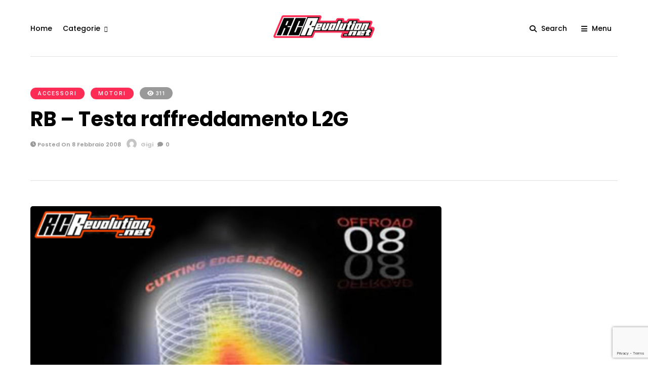

--- FILE ---
content_type: text/html; charset=utf-8
request_url: https://www.google.com/recaptcha/api2/anchor?ar=1&k=6LfiD4geAAAAADLu_5vy0Vr1C9ZXjRejhx1zlvqG&co=aHR0cHM6Ly93d3cucmNyZXZvbHV0aW9uLm5ldDo0NDM.&hl=en&v=PoyoqOPhxBO7pBk68S4YbpHZ&size=invisible&anchor-ms=20000&execute-ms=30000&cb=eunyh8xa3bqi
body_size: 48587
content:
<!DOCTYPE HTML><html dir="ltr" lang="en"><head><meta http-equiv="Content-Type" content="text/html; charset=UTF-8">
<meta http-equiv="X-UA-Compatible" content="IE=edge">
<title>reCAPTCHA</title>
<style type="text/css">
/* cyrillic-ext */
@font-face {
  font-family: 'Roboto';
  font-style: normal;
  font-weight: 400;
  font-stretch: 100%;
  src: url(//fonts.gstatic.com/s/roboto/v48/KFO7CnqEu92Fr1ME7kSn66aGLdTylUAMa3GUBHMdazTgWw.woff2) format('woff2');
  unicode-range: U+0460-052F, U+1C80-1C8A, U+20B4, U+2DE0-2DFF, U+A640-A69F, U+FE2E-FE2F;
}
/* cyrillic */
@font-face {
  font-family: 'Roboto';
  font-style: normal;
  font-weight: 400;
  font-stretch: 100%;
  src: url(//fonts.gstatic.com/s/roboto/v48/KFO7CnqEu92Fr1ME7kSn66aGLdTylUAMa3iUBHMdazTgWw.woff2) format('woff2');
  unicode-range: U+0301, U+0400-045F, U+0490-0491, U+04B0-04B1, U+2116;
}
/* greek-ext */
@font-face {
  font-family: 'Roboto';
  font-style: normal;
  font-weight: 400;
  font-stretch: 100%;
  src: url(//fonts.gstatic.com/s/roboto/v48/KFO7CnqEu92Fr1ME7kSn66aGLdTylUAMa3CUBHMdazTgWw.woff2) format('woff2');
  unicode-range: U+1F00-1FFF;
}
/* greek */
@font-face {
  font-family: 'Roboto';
  font-style: normal;
  font-weight: 400;
  font-stretch: 100%;
  src: url(//fonts.gstatic.com/s/roboto/v48/KFO7CnqEu92Fr1ME7kSn66aGLdTylUAMa3-UBHMdazTgWw.woff2) format('woff2');
  unicode-range: U+0370-0377, U+037A-037F, U+0384-038A, U+038C, U+038E-03A1, U+03A3-03FF;
}
/* math */
@font-face {
  font-family: 'Roboto';
  font-style: normal;
  font-weight: 400;
  font-stretch: 100%;
  src: url(//fonts.gstatic.com/s/roboto/v48/KFO7CnqEu92Fr1ME7kSn66aGLdTylUAMawCUBHMdazTgWw.woff2) format('woff2');
  unicode-range: U+0302-0303, U+0305, U+0307-0308, U+0310, U+0312, U+0315, U+031A, U+0326-0327, U+032C, U+032F-0330, U+0332-0333, U+0338, U+033A, U+0346, U+034D, U+0391-03A1, U+03A3-03A9, U+03B1-03C9, U+03D1, U+03D5-03D6, U+03F0-03F1, U+03F4-03F5, U+2016-2017, U+2034-2038, U+203C, U+2040, U+2043, U+2047, U+2050, U+2057, U+205F, U+2070-2071, U+2074-208E, U+2090-209C, U+20D0-20DC, U+20E1, U+20E5-20EF, U+2100-2112, U+2114-2115, U+2117-2121, U+2123-214F, U+2190, U+2192, U+2194-21AE, U+21B0-21E5, U+21F1-21F2, U+21F4-2211, U+2213-2214, U+2216-22FF, U+2308-230B, U+2310, U+2319, U+231C-2321, U+2336-237A, U+237C, U+2395, U+239B-23B7, U+23D0, U+23DC-23E1, U+2474-2475, U+25AF, U+25B3, U+25B7, U+25BD, U+25C1, U+25CA, U+25CC, U+25FB, U+266D-266F, U+27C0-27FF, U+2900-2AFF, U+2B0E-2B11, U+2B30-2B4C, U+2BFE, U+3030, U+FF5B, U+FF5D, U+1D400-1D7FF, U+1EE00-1EEFF;
}
/* symbols */
@font-face {
  font-family: 'Roboto';
  font-style: normal;
  font-weight: 400;
  font-stretch: 100%;
  src: url(//fonts.gstatic.com/s/roboto/v48/KFO7CnqEu92Fr1ME7kSn66aGLdTylUAMaxKUBHMdazTgWw.woff2) format('woff2');
  unicode-range: U+0001-000C, U+000E-001F, U+007F-009F, U+20DD-20E0, U+20E2-20E4, U+2150-218F, U+2190, U+2192, U+2194-2199, U+21AF, U+21E6-21F0, U+21F3, U+2218-2219, U+2299, U+22C4-22C6, U+2300-243F, U+2440-244A, U+2460-24FF, U+25A0-27BF, U+2800-28FF, U+2921-2922, U+2981, U+29BF, U+29EB, U+2B00-2BFF, U+4DC0-4DFF, U+FFF9-FFFB, U+10140-1018E, U+10190-1019C, U+101A0, U+101D0-101FD, U+102E0-102FB, U+10E60-10E7E, U+1D2C0-1D2D3, U+1D2E0-1D37F, U+1F000-1F0FF, U+1F100-1F1AD, U+1F1E6-1F1FF, U+1F30D-1F30F, U+1F315, U+1F31C, U+1F31E, U+1F320-1F32C, U+1F336, U+1F378, U+1F37D, U+1F382, U+1F393-1F39F, U+1F3A7-1F3A8, U+1F3AC-1F3AF, U+1F3C2, U+1F3C4-1F3C6, U+1F3CA-1F3CE, U+1F3D4-1F3E0, U+1F3ED, U+1F3F1-1F3F3, U+1F3F5-1F3F7, U+1F408, U+1F415, U+1F41F, U+1F426, U+1F43F, U+1F441-1F442, U+1F444, U+1F446-1F449, U+1F44C-1F44E, U+1F453, U+1F46A, U+1F47D, U+1F4A3, U+1F4B0, U+1F4B3, U+1F4B9, U+1F4BB, U+1F4BF, U+1F4C8-1F4CB, U+1F4D6, U+1F4DA, U+1F4DF, U+1F4E3-1F4E6, U+1F4EA-1F4ED, U+1F4F7, U+1F4F9-1F4FB, U+1F4FD-1F4FE, U+1F503, U+1F507-1F50B, U+1F50D, U+1F512-1F513, U+1F53E-1F54A, U+1F54F-1F5FA, U+1F610, U+1F650-1F67F, U+1F687, U+1F68D, U+1F691, U+1F694, U+1F698, U+1F6AD, U+1F6B2, U+1F6B9-1F6BA, U+1F6BC, U+1F6C6-1F6CF, U+1F6D3-1F6D7, U+1F6E0-1F6EA, U+1F6F0-1F6F3, U+1F6F7-1F6FC, U+1F700-1F7FF, U+1F800-1F80B, U+1F810-1F847, U+1F850-1F859, U+1F860-1F887, U+1F890-1F8AD, U+1F8B0-1F8BB, U+1F8C0-1F8C1, U+1F900-1F90B, U+1F93B, U+1F946, U+1F984, U+1F996, U+1F9E9, U+1FA00-1FA6F, U+1FA70-1FA7C, U+1FA80-1FA89, U+1FA8F-1FAC6, U+1FACE-1FADC, U+1FADF-1FAE9, U+1FAF0-1FAF8, U+1FB00-1FBFF;
}
/* vietnamese */
@font-face {
  font-family: 'Roboto';
  font-style: normal;
  font-weight: 400;
  font-stretch: 100%;
  src: url(//fonts.gstatic.com/s/roboto/v48/KFO7CnqEu92Fr1ME7kSn66aGLdTylUAMa3OUBHMdazTgWw.woff2) format('woff2');
  unicode-range: U+0102-0103, U+0110-0111, U+0128-0129, U+0168-0169, U+01A0-01A1, U+01AF-01B0, U+0300-0301, U+0303-0304, U+0308-0309, U+0323, U+0329, U+1EA0-1EF9, U+20AB;
}
/* latin-ext */
@font-face {
  font-family: 'Roboto';
  font-style: normal;
  font-weight: 400;
  font-stretch: 100%;
  src: url(//fonts.gstatic.com/s/roboto/v48/KFO7CnqEu92Fr1ME7kSn66aGLdTylUAMa3KUBHMdazTgWw.woff2) format('woff2');
  unicode-range: U+0100-02BA, U+02BD-02C5, U+02C7-02CC, U+02CE-02D7, U+02DD-02FF, U+0304, U+0308, U+0329, U+1D00-1DBF, U+1E00-1E9F, U+1EF2-1EFF, U+2020, U+20A0-20AB, U+20AD-20C0, U+2113, U+2C60-2C7F, U+A720-A7FF;
}
/* latin */
@font-face {
  font-family: 'Roboto';
  font-style: normal;
  font-weight: 400;
  font-stretch: 100%;
  src: url(//fonts.gstatic.com/s/roboto/v48/KFO7CnqEu92Fr1ME7kSn66aGLdTylUAMa3yUBHMdazQ.woff2) format('woff2');
  unicode-range: U+0000-00FF, U+0131, U+0152-0153, U+02BB-02BC, U+02C6, U+02DA, U+02DC, U+0304, U+0308, U+0329, U+2000-206F, U+20AC, U+2122, U+2191, U+2193, U+2212, U+2215, U+FEFF, U+FFFD;
}
/* cyrillic-ext */
@font-face {
  font-family: 'Roboto';
  font-style: normal;
  font-weight: 500;
  font-stretch: 100%;
  src: url(//fonts.gstatic.com/s/roboto/v48/KFO7CnqEu92Fr1ME7kSn66aGLdTylUAMa3GUBHMdazTgWw.woff2) format('woff2');
  unicode-range: U+0460-052F, U+1C80-1C8A, U+20B4, U+2DE0-2DFF, U+A640-A69F, U+FE2E-FE2F;
}
/* cyrillic */
@font-face {
  font-family: 'Roboto';
  font-style: normal;
  font-weight: 500;
  font-stretch: 100%;
  src: url(//fonts.gstatic.com/s/roboto/v48/KFO7CnqEu92Fr1ME7kSn66aGLdTylUAMa3iUBHMdazTgWw.woff2) format('woff2');
  unicode-range: U+0301, U+0400-045F, U+0490-0491, U+04B0-04B1, U+2116;
}
/* greek-ext */
@font-face {
  font-family: 'Roboto';
  font-style: normal;
  font-weight: 500;
  font-stretch: 100%;
  src: url(//fonts.gstatic.com/s/roboto/v48/KFO7CnqEu92Fr1ME7kSn66aGLdTylUAMa3CUBHMdazTgWw.woff2) format('woff2');
  unicode-range: U+1F00-1FFF;
}
/* greek */
@font-face {
  font-family: 'Roboto';
  font-style: normal;
  font-weight: 500;
  font-stretch: 100%;
  src: url(//fonts.gstatic.com/s/roboto/v48/KFO7CnqEu92Fr1ME7kSn66aGLdTylUAMa3-UBHMdazTgWw.woff2) format('woff2');
  unicode-range: U+0370-0377, U+037A-037F, U+0384-038A, U+038C, U+038E-03A1, U+03A3-03FF;
}
/* math */
@font-face {
  font-family: 'Roboto';
  font-style: normal;
  font-weight: 500;
  font-stretch: 100%;
  src: url(//fonts.gstatic.com/s/roboto/v48/KFO7CnqEu92Fr1ME7kSn66aGLdTylUAMawCUBHMdazTgWw.woff2) format('woff2');
  unicode-range: U+0302-0303, U+0305, U+0307-0308, U+0310, U+0312, U+0315, U+031A, U+0326-0327, U+032C, U+032F-0330, U+0332-0333, U+0338, U+033A, U+0346, U+034D, U+0391-03A1, U+03A3-03A9, U+03B1-03C9, U+03D1, U+03D5-03D6, U+03F0-03F1, U+03F4-03F5, U+2016-2017, U+2034-2038, U+203C, U+2040, U+2043, U+2047, U+2050, U+2057, U+205F, U+2070-2071, U+2074-208E, U+2090-209C, U+20D0-20DC, U+20E1, U+20E5-20EF, U+2100-2112, U+2114-2115, U+2117-2121, U+2123-214F, U+2190, U+2192, U+2194-21AE, U+21B0-21E5, U+21F1-21F2, U+21F4-2211, U+2213-2214, U+2216-22FF, U+2308-230B, U+2310, U+2319, U+231C-2321, U+2336-237A, U+237C, U+2395, U+239B-23B7, U+23D0, U+23DC-23E1, U+2474-2475, U+25AF, U+25B3, U+25B7, U+25BD, U+25C1, U+25CA, U+25CC, U+25FB, U+266D-266F, U+27C0-27FF, U+2900-2AFF, U+2B0E-2B11, U+2B30-2B4C, U+2BFE, U+3030, U+FF5B, U+FF5D, U+1D400-1D7FF, U+1EE00-1EEFF;
}
/* symbols */
@font-face {
  font-family: 'Roboto';
  font-style: normal;
  font-weight: 500;
  font-stretch: 100%;
  src: url(//fonts.gstatic.com/s/roboto/v48/KFO7CnqEu92Fr1ME7kSn66aGLdTylUAMaxKUBHMdazTgWw.woff2) format('woff2');
  unicode-range: U+0001-000C, U+000E-001F, U+007F-009F, U+20DD-20E0, U+20E2-20E4, U+2150-218F, U+2190, U+2192, U+2194-2199, U+21AF, U+21E6-21F0, U+21F3, U+2218-2219, U+2299, U+22C4-22C6, U+2300-243F, U+2440-244A, U+2460-24FF, U+25A0-27BF, U+2800-28FF, U+2921-2922, U+2981, U+29BF, U+29EB, U+2B00-2BFF, U+4DC0-4DFF, U+FFF9-FFFB, U+10140-1018E, U+10190-1019C, U+101A0, U+101D0-101FD, U+102E0-102FB, U+10E60-10E7E, U+1D2C0-1D2D3, U+1D2E0-1D37F, U+1F000-1F0FF, U+1F100-1F1AD, U+1F1E6-1F1FF, U+1F30D-1F30F, U+1F315, U+1F31C, U+1F31E, U+1F320-1F32C, U+1F336, U+1F378, U+1F37D, U+1F382, U+1F393-1F39F, U+1F3A7-1F3A8, U+1F3AC-1F3AF, U+1F3C2, U+1F3C4-1F3C6, U+1F3CA-1F3CE, U+1F3D4-1F3E0, U+1F3ED, U+1F3F1-1F3F3, U+1F3F5-1F3F7, U+1F408, U+1F415, U+1F41F, U+1F426, U+1F43F, U+1F441-1F442, U+1F444, U+1F446-1F449, U+1F44C-1F44E, U+1F453, U+1F46A, U+1F47D, U+1F4A3, U+1F4B0, U+1F4B3, U+1F4B9, U+1F4BB, U+1F4BF, U+1F4C8-1F4CB, U+1F4D6, U+1F4DA, U+1F4DF, U+1F4E3-1F4E6, U+1F4EA-1F4ED, U+1F4F7, U+1F4F9-1F4FB, U+1F4FD-1F4FE, U+1F503, U+1F507-1F50B, U+1F50D, U+1F512-1F513, U+1F53E-1F54A, U+1F54F-1F5FA, U+1F610, U+1F650-1F67F, U+1F687, U+1F68D, U+1F691, U+1F694, U+1F698, U+1F6AD, U+1F6B2, U+1F6B9-1F6BA, U+1F6BC, U+1F6C6-1F6CF, U+1F6D3-1F6D7, U+1F6E0-1F6EA, U+1F6F0-1F6F3, U+1F6F7-1F6FC, U+1F700-1F7FF, U+1F800-1F80B, U+1F810-1F847, U+1F850-1F859, U+1F860-1F887, U+1F890-1F8AD, U+1F8B0-1F8BB, U+1F8C0-1F8C1, U+1F900-1F90B, U+1F93B, U+1F946, U+1F984, U+1F996, U+1F9E9, U+1FA00-1FA6F, U+1FA70-1FA7C, U+1FA80-1FA89, U+1FA8F-1FAC6, U+1FACE-1FADC, U+1FADF-1FAE9, U+1FAF0-1FAF8, U+1FB00-1FBFF;
}
/* vietnamese */
@font-face {
  font-family: 'Roboto';
  font-style: normal;
  font-weight: 500;
  font-stretch: 100%;
  src: url(//fonts.gstatic.com/s/roboto/v48/KFO7CnqEu92Fr1ME7kSn66aGLdTylUAMa3OUBHMdazTgWw.woff2) format('woff2');
  unicode-range: U+0102-0103, U+0110-0111, U+0128-0129, U+0168-0169, U+01A0-01A1, U+01AF-01B0, U+0300-0301, U+0303-0304, U+0308-0309, U+0323, U+0329, U+1EA0-1EF9, U+20AB;
}
/* latin-ext */
@font-face {
  font-family: 'Roboto';
  font-style: normal;
  font-weight: 500;
  font-stretch: 100%;
  src: url(//fonts.gstatic.com/s/roboto/v48/KFO7CnqEu92Fr1ME7kSn66aGLdTylUAMa3KUBHMdazTgWw.woff2) format('woff2');
  unicode-range: U+0100-02BA, U+02BD-02C5, U+02C7-02CC, U+02CE-02D7, U+02DD-02FF, U+0304, U+0308, U+0329, U+1D00-1DBF, U+1E00-1E9F, U+1EF2-1EFF, U+2020, U+20A0-20AB, U+20AD-20C0, U+2113, U+2C60-2C7F, U+A720-A7FF;
}
/* latin */
@font-face {
  font-family: 'Roboto';
  font-style: normal;
  font-weight: 500;
  font-stretch: 100%;
  src: url(//fonts.gstatic.com/s/roboto/v48/KFO7CnqEu92Fr1ME7kSn66aGLdTylUAMa3yUBHMdazQ.woff2) format('woff2');
  unicode-range: U+0000-00FF, U+0131, U+0152-0153, U+02BB-02BC, U+02C6, U+02DA, U+02DC, U+0304, U+0308, U+0329, U+2000-206F, U+20AC, U+2122, U+2191, U+2193, U+2212, U+2215, U+FEFF, U+FFFD;
}
/* cyrillic-ext */
@font-face {
  font-family: 'Roboto';
  font-style: normal;
  font-weight: 900;
  font-stretch: 100%;
  src: url(//fonts.gstatic.com/s/roboto/v48/KFO7CnqEu92Fr1ME7kSn66aGLdTylUAMa3GUBHMdazTgWw.woff2) format('woff2');
  unicode-range: U+0460-052F, U+1C80-1C8A, U+20B4, U+2DE0-2DFF, U+A640-A69F, U+FE2E-FE2F;
}
/* cyrillic */
@font-face {
  font-family: 'Roboto';
  font-style: normal;
  font-weight: 900;
  font-stretch: 100%;
  src: url(//fonts.gstatic.com/s/roboto/v48/KFO7CnqEu92Fr1ME7kSn66aGLdTylUAMa3iUBHMdazTgWw.woff2) format('woff2');
  unicode-range: U+0301, U+0400-045F, U+0490-0491, U+04B0-04B1, U+2116;
}
/* greek-ext */
@font-face {
  font-family: 'Roboto';
  font-style: normal;
  font-weight: 900;
  font-stretch: 100%;
  src: url(//fonts.gstatic.com/s/roboto/v48/KFO7CnqEu92Fr1ME7kSn66aGLdTylUAMa3CUBHMdazTgWw.woff2) format('woff2');
  unicode-range: U+1F00-1FFF;
}
/* greek */
@font-face {
  font-family: 'Roboto';
  font-style: normal;
  font-weight: 900;
  font-stretch: 100%;
  src: url(//fonts.gstatic.com/s/roboto/v48/KFO7CnqEu92Fr1ME7kSn66aGLdTylUAMa3-UBHMdazTgWw.woff2) format('woff2');
  unicode-range: U+0370-0377, U+037A-037F, U+0384-038A, U+038C, U+038E-03A1, U+03A3-03FF;
}
/* math */
@font-face {
  font-family: 'Roboto';
  font-style: normal;
  font-weight: 900;
  font-stretch: 100%;
  src: url(//fonts.gstatic.com/s/roboto/v48/KFO7CnqEu92Fr1ME7kSn66aGLdTylUAMawCUBHMdazTgWw.woff2) format('woff2');
  unicode-range: U+0302-0303, U+0305, U+0307-0308, U+0310, U+0312, U+0315, U+031A, U+0326-0327, U+032C, U+032F-0330, U+0332-0333, U+0338, U+033A, U+0346, U+034D, U+0391-03A1, U+03A3-03A9, U+03B1-03C9, U+03D1, U+03D5-03D6, U+03F0-03F1, U+03F4-03F5, U+2016-2017, U+2034-2038, U+203C, U+2040, U+2043, U+2047, U+2050, U+2057, U+205F, U+2070-2071, U+2074-208E, U+2090-209C, U+20D0-20DC, U+20E1, U+20E5-20EF, U+2100-2112, U+2114-2115, U+2117-2121, U+2123-214F, U+2190, U+2192, U+2194-21AE, U+21B0-21E5, U+21F1-21F2, U+21F4-2211, U+2213-2214, U+2216-22FF, U+2308-230B, U+2310, U+2319, U+231C-2321, U+2336-237A, U+237C, U+2395, U+239B-23B7, U+23D0, U+23DC-23E1, U+2474-2475, U+25AF, U+25B3, U+25B7, U+25BD, U+25C1, U+25CA, U+25CC, U+25FB, U+266D-266F, U+27C0-27FF, U+2900-2AFF, U+2B0E-2B11, U+2B30-2B4C, U+2BFE, U+3030, U+FF5B, U+FF5D, U+1D400-1D7FF, U+1EE00-1EEFF;
}
/* symbols */
@font-face {
  font-family: 'Roboto';
  font-style: normal;
  font-weight: 900;
  font-stretch: 100%;
  src: url(//fonts.gstatic.com/s/roboto/v48/KFO7CnqEu92Fr1ME7kSn66aGLdTylUAMaxKUBHMdazTgWw.woff2) format('woff2');
  unicode-range: U+0001-000C, U+000E-001F, U+007F-009F, U+20DD-20E0, U+20E2-20E4, U+2150-218F, U+2190, U+2192, U+2194-2199, U+21AF, U+21E6-21F0, U+21F3, U+2218-2219, U+2299, U+22C4-22C6, U+2300-243F, U+2440-244A, U+2460-24FF, U+25A0-27BF, U+2800-28FF, U+2921-2922, U+2981, U+29BF, U+29EB, U+2B00-2BFF, U+4DC0-4DFF, U+FFF9-FFFB, U+10140-1018E, U+10190-1019C, U+101A0, U+101D0-101FD, U+102E0-102FB, U+10E60-10E7E, U+1D2C0-1D2D3, U+1D2E0-1D37F, U+1F000-1F0FF, U+1F100-1F1AD, U+1F1E6-1F1FF, U+1F30D-1F30F, U+1F315, U+1F31C, U+1F31E, U+1F320-1F32C, U+1F336, U+1F378, U+1F37D, U+1F382, U+1F393-1F39F, U+1F3A7-1F3A8, U+1F3AC-1F3AF, U+1F3C2, U+1F3C4-1F3C6, U+1F3CA-1F3CE, U+1F3D4-1F3E0, U+1F3ED, U+1F3F1-1F3F3, U+1F3F5-1F3F7, U+1F408, U+1F415, U+1F41F, U+1F426, U+1F43F, U+1F441-1F442, U+1F444, U+1F446-1F449, U+1F44C-1F44E, U+1F453, U+1F46A, U+1F47D, U+1F4A3, U+1F4B0, U+1F4B3, U+1F4B9, U+1F4BB, U+1F4BF, U+1F4C8-1F4CB, U+1F4D6, U+1F4DA, U+1F4DF, U+1F4E3-1F4E6, U+1F4EA-1F4ED, U+1F4F7, U+1F4F9-1F4FB, U+1F4FD-1F4FE, U+1F503, U+1F507-1F50B, U+1F50D, U+1F512-1F513, U+1F53E-1F54A, U+1F54F-1F5FA, U+1F610, U+1F650-1F67F, U+1F687, U+1F68D, U+1F691, U+1F694, U+1F698, U+1F6AD, U+1F6B2, U+1F6B9-1F6BA, U+1F6BC, U+1F6C6-1F6CF, U+1F6D3-1F6D7, U+1F6E0-1F6EA, U+1F6F0-1F6F3, U+1F6F7-1F6FC, U+1F700-1F7FF, U+1F800-1F80B, U+1F810-1F847, U+1F850-1F859, U+1F860-1F887, U+1F890-1F8AD, U+1F8B0-1F8BB, U+1F8C0-1F8C1, U+1F900-1F90B, U+1F93B, U+1F946, U+1F984, U+1F996, U+1F9E9, U+1FA00-1FA6F, U+1FA70-1FA7C, U+1FA80-1FA89, U+1FA8F-1FAC6, U+1FACE-1FADC, U+1FADF-1FAE9, U+1FAF0-1FAF8, U+1FB00-1FBFF;
}
/* vietnamese */
@font-face {
  font-family: 'Roboto';
  font-style: normal;
  font-weight: 900;
  font-stretch: 100%;
  src: url(//fonts.gstatic.com/s/roboto/v48/KFO7CnqEu92Fr1ME7kSn66aGLdTylUAMa3OUBHMdazTgWw.woff2) format('woff2');
  unicode-range: U+0102-0103, U+0110-0111, U+0128-0129, U+0168-0169, U+01A0-01A1, U+01AF-01B0, U+0300-0301, U+0303-0304, U+0308-0309, U+0323, U+0329, U+1EA0-1EF9, U+20AB;
}
/* latin-ext */
@font-face {
  font-family: 'Roboto';
  font-style: normal;
  font-weight: 900;
  font-stretch: 100%;
  src: url(//fonts.gstatic.com/s/roboto/v48/KFO7CnqEu92Fr1ME7kSn66aGLdTylUAMa3KUBHMdazTgWw.woff2) format('woff2');
  unicode-range: U+0100-02BA, U+02BD-02C5, U+02C7-02CC, U+02CE-02D7, U+02DD-02FF, U+0304, U+0308, U+0329, U+1D00-1DBF, U+1E00-1E9F, U+1EF2-1EFF, U+2020, U+20A0-20AB, U+20AD-20C0, U+2113, U+2C60-2C7F, U+A720-A7FF;
}
/* latin */
@font-face {
  font-family: 'Roboto';
  font-style: normal;
  font-weight: 900;
  font-stretch: 100%;
  src: url(//fonts.gstatic.com/s/roboto/v48/KFO7CnqEu92Fr1ME7kSn66aGLdTylUAMa3yUBHMdazQ.woff2) format('woff2');
  unicode-range: U+0000-00FF, U+0131, U+0152-0153, U+02BB-02BC, U+02C6, U+02DA, U+02DC, U+0304, U+0308, U+0329, U+2000-206F, U+20AC, U+2122, U+2191, U+2193, U+2212, U+2215, U+FEFF, U+FFFD;
}

</style>
<link rel="stylesheet" type="text/css" href="https://www.gstatic.com/recaptcha/releases/PoyoqOPhxBO7pBk68S4YbpHZ/styles__ltr.css">
<script nonce="YKXhtPwQq1nA8tnfzHTUlw" type="text/javascript">window['__recaptcha_api'] = 'https://www.google.com/recaptcha/api2/';</script>
<script type="text/javascript" src="https://www.gstatic.com/recaptcha/releases/PoyoqOPhxBO7pBk68S4YbpHZ/recaptcha__en.js" nonce="YKXhtPwQq1nA8tnfzHTUlw">
      
    </script></head>
<body><div id="rc-anchor-alert" class="rc-anchor-alert"></div>
<input type="hidden" id="recaptcha-token" value="[base64]">
<script type="text/javascript" nonce="YKXhtPwQq1nA8tnfzHTUlw">
      recaptcha.anchor.Main.init("[\x22ainput\x22,[\x22bgdata\x22,\x22\x22,\[base64]/[base64]/[base64]/bmV3IHJbeF0oY1swXSk6RT09Mj9uZXcgclt4XShjWzBdLGNbMV0pOkU9PTM/bmV3IHJbeF0oY1swXSxjWzFdLGNbMl0pOkU9PTQ/[base64]/[base64]/[base64]/[base64]/[base64]/[base64]/[base64]/[base64]\x22,\[base64]\\u003d\x22,\x22bFdqTV7ChlDCjhvCscKfwoLDi8OnO8OrZsO9wokHCsKvwpBLw7hRwoBOwrNOO8Ozw4rCjCHClMK0RXcXKMKLwpbDtAlpwoNgbMKdAsOnTAjCgXRrLlPCuhdLw5YUd8KwE8KDw4DDt23ClQnDqsK7ecOMwoTCpW/CkULCsEPCrx5aKsK4wrHCnCU9woVfw6zCiklADVA0BA08wqjDozbDuMOJSh7CgMO6WBdfwpY9wqN8wrtgwr3Do3gJw7LDiQ/Cn8OvBlXCsC4xwozClDgGOUTCrAQucMOEVHLCgHETw77DqsKkwr8ddVbCq10LM8KDFcOvwoTDpQrCuFDDqMOMRMKcw6rCscO7w7VBMR/DuMKEVMKhw6RQAMOdw5sawqTCm8KOGcKrw4UHw4srf8OWRE7Cs8O+wrRnw4zCqsK/w53Dh8O7HgvDnsKHNQXCpV7ClmLClMKtw4o8esOhdlxfJQJ2J0E7w53CoSE8w4bDqmrDksOswp8Sw6jCpW4fKC3DuE8FPVPDiBUfw4oPCwnCpcOdwojCjyxYw6BPw6DDl8K+wrnCt3HCnMOywroPwofCpcO9aMKkKg0Aw74LBcKzX8KVXi5kSsKkwp/ClxfDmlpxw5pRI8Kiw5fDn8OSw4VpWMOnw53Ck0LCnkw+Q2Qmw5tnAkfCrsK9w7F1MihIdGEdwptHw4wAAcKRJi9VwoUSw7tieRDDvMOxwrtVw4TDjnFkXsOrWEd/[base64]/DgbCt8K/w7JJLsKKQWVTwoI5ZcOwwoHClms0wrXCvWnDpsOaw6kZJzPDmMKxwoUAWjnDrcOKGsOEcMO/w4MEw5EtNx3DpMOPPsOgB8O4LG7Dl0Mow5bCj8OgD07Cmk7Ckidjw4/ChCEuNMO+McOowoLCjlYXwoPDl03DlWbCuW3Du37CoTjDsMKpwokFfsK/[base64]/ClMOmbQViFcKlw5YewqvDk3RkesKswrTClsOENS1EJsOJw69jwqnDgMK5FEbCmGzCpsOmw6pcw4rDrcK/W8K/[base64]/Ck05lHMO1ShNswrbCu8Kpw5jDmUpZwpcswqfDsVTDnhHCsMOwwqjCnS9pYMKYwqTCtSDCkywFw7AlwqPDrsK/[base64]/ClMKjYAvDkUzCtMKtbMOzwoMSw77DgMOCw5JTw7bDq1BEwqjCpR7CiDrDo8Oyw6MPcCbCmcKUw5zCjT/Dr8K7WsOVwpNLf8KZMTLCpcKwwrXCr1rDo3o5w4J5Eyo0ThZ6wp0CwqfDrkZcOMOkw59AUMOmw6nCqcO7wqfDuFxkwqgMw4dQw7VKaBDDnTcyfsK1wo7DrFfDgAdFM0nCr8OXKcOBw5nDqXfCrFFqw6AWwr3CumfDsg/Cv8OgEsOYwr49PFrCv8OHO8KhRMKiccOSdsO0OcKAw4/CgHFNw6dSVlojwqNxwpIwJXMcKMK1K8OQw6rDksKaPHTCmRJxUhXDpDTCnHbCjsKKRsKXf3rDsStrVMKxwpTDr8Kew7obdFVPwoQ0QQjCv3lBwp9Rw5tuwobCmV/DvsO9wqjDuX/DnVlqwobDrMK6U8OTOk3Dk8K+w4s/wpzCjGgic8KAM8Kiwrkkw5wewpsKB8KQajc9wrLDi8KCw4bCqF/DvMOpwrAMw4YcWEc8wow+BkteUMKxwpHDvirCksOLLsOcwqpCwoLDhDJKwpHDiMKmwqFqAsO+eMKAwq1Aw5/DicKBJ8KsABkow7YFwq3Cm8O1AsOSwrHCl8KAwqDCoTAqE8K0w6EWQApnwoXCszvDhRDChMKRbWvDpA/CgsKnJxdeUw8pRsKsw5R4wrV8CiXDr0hEw6/[base64]/woV9w5wXwrvCp3hSwpQow7zDqWXDn2QrDQRow7x2NsK7wpPCtMO4wrLDmcKUw6klwqh1w4sgw6kiw6TCtnbCpMKRAMK+b1tLVcKIw5V6ScOOcVhiYcKVdjTCihEqwphTT8KBCk/ClxLChsKGMsOKw6fCrFjDtx7DnQ1ZAsO8w5XDh21KWkHCvMKCMsKDw48Kw61jw5HCmsKVGmIJUH5wLMOVU8KHA8K1esOwdG55Jiw3wo8BIcOZeMKrYMKjwpPDmcOIwqIxw6HDoUslw4ItwoLClcKbV8KODm8gwoLCpTYpV2RyaC0+w6VKN8Oww7HDiGTDkXXCuRg/HsOpIcOLw4nDmsKtVDbDs8KSGFXDnsOSFsOvKSR1H8OhwpLDsMKRworCpUbDncO8P8Kiw7rDuMKbW8KiIsO1w4kUFjA6w6TChwLCvsOrEhXDiHbCqT0WwpvDuRt3DMK9wpXClV/CqzZPw6FKw7DCrBTCuQzClmHDrcKME8OKw4xNQ8ObAlDDnMO+wp/DtDIqZ8OAwqLDh2jCilViaMKZKFrDgsKTNirCrivDisKcHcOhwoxdJyfCrz7Ci2ldw6DCggbDjsK/w7JTNDRMGRtCM10GKsK7w70fU1DDqMOww5PDiMOtw6zDu2bDp8Kxw6jDrMOcw5M6YWzDmlAGw4nDmcOFDsO7w7HDiT/[base64]/CoRHCmcOoZnlxasOCKcKawoN4woLCp8KzcFRFwpjCoklzwoMgF8OVbDAhWAtgccKyw4DDvcOfwqXClsKgw6dowp5QZDPDoMONTUbDjDZ7wps4eMKhwrXDisKew6XDj8O3wpIdwpQZw5LDmcK+J8OmwrbCrld4bFLCm8O4w6ZZw7sawrQywp/CtyESbgZlPUVBYsOcFsOad8KRwpnCrcKrVcOAw4powoViw78YCgLCuDwbTUHCoCPCs8Ocw5rCqVtxcMOBw77CvcKqTcOJw5HChEA7wqLCr0Naw5kjb8K2A1/CrWcUScO2JsKyG8Kww7YBwooLa8OSw4DCj8OXRHrDh8KPw77CssO8w6Mdwo8UU105wo7Dikw7PsKeW8KxRsKuw69NdmXCshdpQldVwonDlsKDw7JJF8KXMyVZLi43b8OGaCRvM8OUVcKrEmlBHMK9wpjCusKpwoDCs8KFNh7DiMKfw4fCgB4DwqxAwr/[base64]/DtcOUw5DCpsOyF2PCkWTDssOQZ8OHw7UuwqfDmcOjwpFBw4hxeC8vw5nCqMOUEcOiwoddw4jDtVnCjUXCtMOqwrLDu8OWVMOBwpkswrTCpMO2wrduwoDDhjfDowrDt0Q9woLCu0DCrxNHUMKLYMO1w41Tw5TDk8K0TcK/VgFzcMOBw7vDtcOiw6PDrcK0w7jCvsOGKsKrYDnCqG7DhcOgwrLCosObw4/Ci8KHUsO9w4Aoc2hhMkfDkMOSH8O1wpphw5YEw5XDnMKzw486wp7DmsKXfMOGw5ljw4QbDsOycRDCuG3CuUNUw7bCjsKWFCnCpWgPdEbDgsKOKMO/wplBw6HDjMOPPG5+DcOGNGE3SMO8eVfDkA9nw4nCjFNMwpXDiR7DrjFGwp8rw7PCpsOLw5LCrVArbcKRAsKMaxwGASvDh03CgcK1wpvCp24ww7/[base64]/[base64]/DhRjCkcKLw6fCm2IUd8O5wrHDhSxJwqrDoxjCpD/CqMKTZcKZQ1DCjcOWw5vDg2HDuzgUwp9bwqHDp8KeIMK6ccOwWMOqwrB9w5FlwowYwrdhw4LDggjDjMKFwpPDgMKbw7bDp8ONw5JKHwvDqE9/[base64]/[base64]/F8KhEsO7JARhwo/DqAbCtsKTc8Klwp3Dv8OKwpZxwp7DqFbCvsKzw7nDh1DCpcKuw6k2wpvDgzYFw4pGLELDgcKzwqXCug0SfMOkXMKLKxh0f3vDgcKHw5HDm8KywrVOwoTDk8OPaBoqwqTCkUrCksKGw7AESsKhwpXDlsKnMRjDh8KJRW7Crx0/wrvDiHgBw51gwp4zw44Iw5rDj8OjNcKYw4V1XjASUMOqw4JmwoMyPzkHOCDDjE7CinZww53DrRdFMncfw7xAw6rDs8OIb8Kyw7jCpsK/WsKgasK5wqsCwqvCmUZawo5XwqtqE8O7wpTCn8OjPVXCiMOmwrx0NMOXwqfCoMK0KcOBw7NONm/DiRZ7w47ChyvCiMOlPMOMbi1Dw7rDmSglwr48FcOqdGHDjsKnw4B+wpXCi8OLCcKhw5c5acKEHcO8w6gzw5NQw6nCo8OPw7khwrrCqcK+w7LDmMOfGcKyw7MNcAxpVMKbFVvCqHvCnS/Dq8KwJkknwrQgw5c3w6/DljNBw43Dp8KEwqEwRcOTw67DrkV2wrxlFR7Cgj5YwoBTGAFcWirDuX5CN1kVw7hJw6VRw7zCtsO5w7rDlnvCnT9Pw5PDsG9UbEHCksOKUkUow6daUinCncO4wpDDgUDDmMKcwqR/w7vDssK5FcKHw7oiw6DDt8OTScKEDsKPw6bCvBzCgMOBYsKpw5APwrQcYsO6w7gDwqcvwrrDkQjDvG/[base64]/[base64]/[base64]/ClmvDlsKNTQJsLXZpwrN+wrReXcOLw6zDl1oBICvDmMKOw6dcwrIyMcKDw6VweynCtitswqg0wr7CkjXDmA87w63DgXHCkR3Co8Ocwq4KNB46w59IG8KGfcKrw4PCiWjCvTLCjx/CjMOtw5vDvcOKZcOhJcO0w7kqwrE5FWRrPcOAN8O/wrIXPXJIMhIHRcKsOVUjTwHDgcKXw5oow4oHDjXCuMOEfsORFcKmw6rDoMKOEiQ2w5PCtAx1wpVqJcK9fcK1wqvCjXvCl8OIecK3wq5YfTjDs8OZw71Yw4wZwr/DhsOUVsKHNwB5ecKIw7fClMO8w7EcWsKTw4PCqsKtWHx6bcO0w4MxwrxnS8Oew5pGw6EkXcOWw60ywpAlI8OIwqN1w7fDrCDDr3rCiMKsw5Q1wpHDvQfDpFxWT8KUwqxJwo/CgMKyw57Dh0HCnMKPwqVZZBPDmcOhw5rCmE/DtcOlwq/CgTnCq8K0dsOSXHByM0PDiUjCk8KkKMKHNsOEPWpjans/w4AmwqbCjsKkMcO5PcKxw6dgRzl1wowDAj/DiDRGZEDCiiTCisKjwrjDl8OQw7NoARTDvcKNw4vDrUMFwo0mEcKMw5/Dqx/ChANAJsOWw7x5LH81CcOpNsKmADPDkDDChBsJw7/CgnhOw4jDlAJSw63DrQ9gf0c1KlLCq8KDED8qccOOXCcCwoFwa3EXZA1vTSYTw4HDo8KKw5jDgFnDuVhNwrs0w5fCo2/CksOFw6A4HSAIAsOyw4vDhFxKw7fCqcKabmjDmMKpNcKbw7Q7wrHDqjkYdwZ1eGHChB9JV8Ouw5A/w6Bcw59jwpTDqsKYw4ApCg4NW8KMwpFqKsKBIsOKVUbCpWAOw7bDhmnDnMKqfFfDk8OfwozCqVwMwrTChsKSa8O8w6fDklAcNyXCsMOWw7/DosK2ZRlLR0kxKcKOw63CtMO8w4bCnkjDnhPDnsKUw6vDkHpQEMKeS8O9aFFvccO3wp5hwoQdVyrCo8O6QmEIEMKHw6PCrxBOwqpOBidgdkLDoj/CrMKPw5XCssOxRAnDgsKIwpbDhcKtbhBFMl7CrsOxbx3ChhsMwrN/w44CH3fDk8Kdw4tUNDBvIMK/[base64]/DryrCnwTDqsK8VsOPwpjCn8OPOj9cFj/Di18rMDl7bsKvw7c1w6QDZzA7OMKSw5hnRsO8wpcrR8OCw4crw5nCjzjChih7OcKCw5XClsKQw47Dm8Oiw4DCvMOFwoDDnMKcwpN+wpVdAsOscsKNw5FGw6zCuRxXKRImJcO8Uz93YMOTAgrDr2l7TQgnwp/CusK9w7bDq8KINcObOMOSU0Zuw7N9wpjCu1oQccKkaALDgHDDm8OxHFDCuMOXHsKVZ1waKsOufsOaGnvDhillwpgbwrcJesOKw7LChsOMwqLCoMOUw5IBwpA+w5jChD7CmMOFwoXCikfCv8OiwrQHe8KpMgDCjsOJUcKAbsKLw7bDpz7CtcK0W8KUARkOw6/Ds8OFw7USHMOMw6TCugzDs8KPPcKfw6oow7PCqMOswpvCmjYXw5Uow4rCpcOZOsKvwqDCo8KwE8O6Mgoiw78DwqEEwqfDqD3DssO3ITRLwrXDl8K0CjhOw43Dl8OjwpoJw4DDi8KHw77CgG9gfgvCn01SwqbDj8O/PyrCucOyE8KwEMOWw67DmDdHwqjCnUAKHlrDicOIfHB2dBBTwoJiw51vL8Kld8K7RjoIAQHDrcKGYUsqwo4Nw5t5HsOBaHEZwrvDjiBlw4vCtXJawprCtsKjcBJ6d1IHHS8wwq7DicOmwpdowrLDmUjDosK+FMKHLHTDt8KqJ8Kbw4fCiUDCp8KLccOrV1/[base64]/Pyx9wpVtK1XCs3k/w5fDtBDDq8KsfSXCm8KZw4ogLcKrBMO9ZF3CvzsSwqrDoh/Dp8KRw5zDk8OiFH9nwroMw7UlDsK9DcO6woDCvWVBwqHDuj9NwoHDqETCqAYCwpEJfcOaSsK1wpIHLxbCii8XN8K5XWnCgsKYw6l4wpROw5B4wpzDgMK9w5bCm0fDuXdBUsO4VyVHR2nCoHtdwoLDmADDtsKRQjtjw5hiPBpYwoLCvMOwDRfCmHU/CsO0CMKgUcKeTsOEw4xGwrfDsXoIHHnCg2HDukPDh1VEf8O/w716HsKMDV4Xw4zCusKBKgZpW8OEe8KFwqrCu3zDlyRraU11wrLCiBTDoG3DgXZwBRVXw5LCu1DDj8OFw5Aww7Z6XmN/w788HT1LMcOKw7Bjw4oYw55iwoTDvsOJw53Dqh7Dm3nDvcKXNGR5RCzDnMKKw7zDqVbDpnAPagfCjMOGbcO4wrF7TMKbwqjDncKiLcOoTsOVwrtwwp4Yw7dEwo/CpEvCjEwbT8KKw75Vw7MOGXFFwpg5wo7DosK4w7TDlkFkP8Kzw4fCs2dSwpXDosO/TsORVHPCli/DlADCs8KpSl3DmMOfbMKbw6xKTxAYOxXDrcOnezPDiGcUIRJwJg/[base64]/CiBVRwoXDrQbCssKFw4LCmhI+XkUINsO+wqROT8Kowq/CqMKiwoXDukR+w419bm9rGMOOworCjHEzXsKhwr/[base64]/[base64]/[base64]/fsOWw6d7wqPDgldxwqsbLsOFwp7DgMOHdMO1eMOJXRDCu8OLXsOow44+w7hcPz46dMK6wovCgE3DnFnDvEDDusODwq9Uwox+wpPCqH9tN15Rw6BAcTPCjRoQUwHCnTzChFFmCjUwAknCm8O4JcOBbcOuw5zCvCPDgcKGH8ODw4ZUesO/W3DCvMK9PT9vK8ONNUnDvcOYZBzClcO/w5vClcOmRcKHGsKdPnFJGjvCjMOxZUDCgMKbwrzCn8OcUQjCmSstUcKDEUrCm8Onw4w3csKhwrU/UMKJIsKOwqzCpcKxwq7CtsO0w5h1M8KewqoAdghkwpHCu8OqLRFCKFdpwowYwrlsecOUSsK1woxYJ8KXw7Buw6R+w5XCpUQbw6V/w5k+F084wqPChnFKcsOfw7IKw4QIw5hIaMOcw7TDhcKuw505WMOhI2vDonjDtcOBwqrDg33CgGnDpsKjw6vCjyvDiwfDpC3DrcKZwqTCrcOZEcKNw5N8O8K/YcOjEcOkD8ONwpw4w4FCw5TDsMOqwrZZOcKWwrrDlhdmRsKbw5k8w5Qiw7s0wq8zdMKeVcOGC8OMciF/eAhnYy7DqDfDuMKGDMOLwrZSa3YNL8OFwofDhzTDhkEVBMKiw5PDg8Odw4fCrcKeK8Olw7bDsifCpsO/wpnDoWsXfsOFwpd3wos8wrtvwpodwqhGwqdZLWROBcKmfMKaw5dsasO5wqfDrMKSw7TDhcK6WcKeKwXDq8K6fTBCDcOQfCTDgcKMTsOsNi9QCcOKB1RPwpzDnD9icsKFw7tow57Dh8KMwqrCl8KLw4bCvTXCqgbCpMKzYXUCeyV/wqLCrUPDvXnChRXDvsK/w7QSwqYPw65UAXdQWkPChWAww7Apw7x/woTDqyfDlnPDqMKQDghLw7bDncKbw5TDmzjDqMKLfsO3woBNw7k0AS16U8Orw7XCgMKjw5/CpsKVOcOGZhXCvDBiwpPDrsOMD8KuwqBIwoZpPMOVw6xFS37Cm8Otwq9ZRcKoEj3CtMOeVjgOSHsYZV/[base64]/CjcKOwp8qX2k2w786w7g4W8OkWsOXwpvCjCbCgXnCnsK4aTwqV8KzwrbDoMOWwrHDv8O+PARHGgzDgHDDjMKEQ3Q+bsKvd8O1w4PDh8OeE8OHw4MhW8K/wpVuLsOQw5LDqQROw5DDtMKvSsO/w78RwpF6w5PCuMO+ScKLwodLw5DDsMOzU13DkhFQw5jCicKbahvCnDLChMKiGcOmGA/CncK4ZcOUXVEUwoFnGMKZcyQLwoNOKCAsw5BLwoYXV8OUHsOww55HcXXDt0DDoyQYwr3DocKLwoNQTMKRw5TDqzHCqADCqENxOMKBw7jCpj/[base64]/Dm8OzwrhNwp3CsMKnw6ZRw7hfw4BHw4nDsAxhw7wowq8SwqsFcsK9bcOQb8K/w5NgA8KNwpdAe8OWw5AVwotKwroaw5vCpcOHOcOIw6nClQU/wqN2w5QkRAldw63Dn8K2wp3DoRfCmsKoMsKYw54nEMOewr1cQmzCl8OiwoHCpBTDhcK5M8KCw6PDhW3Cs8KIwogVwrHDkDl3YApRcsOGwpsiwo/CvsKcS8ODwo7CgcKiwrfCrsOrcSQgJcKzCMK+ezcuCl3CgiBYwoExfUvDkcKED8OwS8KpwpIqwpDDrRRxw57Ch8K+ScOpBD3DuMOjwp1kb0/CtMKEQHBfwo0LesOvw50zworCq1zCjBbCqhvDmcOQEMKowpfDjSzDtsKhwqvClHlbLsKCC8O+w4HDtUTCqsKVb8Kxw4jClsKKDUBTwrzCu3rDqE/CoDNlYMO6cW1KO8Ktw7nCusKnfGbCqQzDi3bCncK/w6Qpwow9fMKCw6/DmMOVwrUHw5B1D8OhO0ZAwocbbWDDrcOwScOpw7fCo24EPgXDiU/DhsKJw5/CssOvwpPDrSUCw7XDk0jCq8Oyw7cOwoDCkwZsdsKFE8K+w4XClMO+FyjCs2cKw5nCu8OSwppEw4HDgmzDtsKvWwlBLRYiRzQjacOmw7zCvHl+e8O+wo8SW8KZYmrDq8Ocwp3CkMOSw691HHB5F3A9QQ51V8O5w4d+CgnCgMOYC8Opw6IuQ0/[base64]/[base64]/CmQPDlsKvMRMuwpZ3w6IkVsKbL8KmfSdwKhXDmGLDgxrCk27DhFHDm8O1wphQwrfDvcKCEk7DvwXClcKZfHDClEHDhsKKw7YYNcOHORIhw5nChTrDsk3DsMOzasOVwprCpiYiGyTCnnLDhGbCiDckeizCtcOJwoVAw4LDhMOoZk7Dp2B9DUjDl8OWwr7CtlDDsMO9PQ/DgMOcESNHw6UTwonCosK0ch/CtcOlGkwZW8K/Yj3DkjnCtcOyVX/DqyoWKMOMw77CisK3KcO8woXCpFsRwpc+w6pxGxjDlcOXKcKMw6xxIk9MCRlcJsK7Ni5saAHDgmRfIhYkwqnCigLCjMK4w7DDscOOw7YtOy/ClMKyw4cXWBvDtcOfQjtfwqIlZEZrOsKuw5bDn8ONw7lmw7IxbSfCgERsHsOfw4h0dsKEw4IywpZ2RsKwwqYCAyEFwqZCYMK9wpdGwq/CmsObEVTCtMOTGSEBwrokw7NYBB7CiMOYbVvDkRU+Lh4IfzQ2woRWfhnDlwLCqsKQUnVZDsKRYcK/wrNJBxHCkU3Dt08LwrxyE0bDr8KIwoHDrDHCiMOcY8O5wrArEDYIBBPDlWB+wpvDuMKJNTXDnMO4AgZzYMKCw4XDqcO/[base64]/esKYw5YiE8OSw73CkMOLw4HCocOiGMOAwoHDh8KBYl4gbQIbLl5VwqZ/[base64]/[base64]/Dl25qIMKKaMKfGsKnw5J4fURuw5JvOiVqXMKiYhYABsKwUnkcw4jCoxshOjdWOsOawrU+V3DCgsK6CMKLwpTDkE4QMsO8wosJe8OFZTpQwpkRXDjDpsKLYcOaw6zCkU/DvC1+w5Q3LsOqwqvCo2kCRMOpwpgyAcOBwpJfwrbCqcKBEz/Cq8KLbnrDgQQ8w6w1dcK7QMONFcKowr9qw6PCqGJ7w5U2w5suw70rwp9YUcKsZnt9wolZwot+JynCisOMw5bCjwoNw75SbcO6w5bDh8KcXS9SwqfCgWzCtQ/DgcKGZBgXwpfCrV8fw6LDtVtUXRHDrMOVwp4ewrjCtMOUwrwFwrcZDMO9w4PClh3ChsORw7nChcOzwrYYw5VXGGLDmhdPw5NmwoxbWjbCkQFsMMOpRzwNeR3DisKjwovCslHCnsO1w4MHP8KAesO/wqpMwqLCmcKMUsKKwrgiw4ETwo0aLFXDuytIwqZTw5khwqrDjMO4A8OJwrPDrAgFw4A6ZsO8blnCsRVLw6kdF0d2w7/Cu0FOfMKAaMOZU8KNAcObSH/CgDLDrsO4DMKyFAPCi1jDu8KrSMOdw7VxAsKbF8KLwoTCisO6woNIVcOvwqnDvgbCl8OrwrjDjMORO00HBQPDkm7DugkSScKoFQ3DtsKBw7IRcCUjwp3DosKMYjrDvl5uw7PDkDB7csO2V8Ofw5dywqR8Yiwkwq/CjivCqMKbJy4kbxtEDn/[base64]/DosOgLivClh7CtMOECMOubMK6BMOKwr7CmUwbwrgFwrHDim7ChMKlN8OFwpXCn8OfwoAJwpd+w7cldBnChcKuJ8KiDMORGFzDo13CosK/w7fDt3o3wq9Aw5nDicOcwq91wrfDqsKqY8KHZ8KxIcKlRl3DpX1Iw5XDq31hCjLCs8OzBWdFZ8KcJsKww7wyRWXDjsOxLcOnamrDv1fCgsOKw5rCoE1XwoIPwrt2w5rDvS/CgsKlOBEMwqAwwr/[base64]/w7AtAMKPwrFywprDslpcR0gmwqNtwoZ2UTRJbsKfwoHCjcKZwqnDmj7DuVhmB8OWYcO8d8O3w7LCo8OkUwrDuzdbIC3DgMOtNsOQImMHRcO2G1LDpsOFBMKiw6XCs8OiKMKNwrLDpGHDrjPCuFzDucOqw4nDjsK2DGgPGn5NBArClcOAw7/CtsKFwqjDrcO2Q8K9FTtCJnISwrB4fMOJDhfDr8ObwqVww53ChnQYwo3CtcKbw5PCkGHDt8OEw6/[base64]/Du8OqA8OMJy/CscODwoMlA8K4wqBkw7kJVSRBHsOMKX7ChSzCucOzA8OcNAvChsO8w6hJwoM1wrPDp8Ojw6DDvl4pwpAcwrEeWsKVKsO+GzoqLcKNw5/CoyUscFrDuMK3QSZQe8KcexlqwoZITwfDv8OSEcOiBDjDonbCk2kcKcO0wpoGSBA4NUbDtMOCHXbCmcOzwrZHB8KFwqfDmcOoYMO7SsKQwozCssK7wpHDhBhqw7DCscKFQsKYRsKTe8KjDGTCkU3DgsOJD8OTOhkAwqZHwpjCr2/DmHYPAMKwPUjCun8ywowzC1/DhyfCpFXCiz/Dj8ODw7XDg8OMwo/CvwHDiHPDkcOLwqZbO8Oow5Y3w6zCl3xIwoJ2DjjDp3/DsMKkwqFvIk3CsTbDvcKwEnnDsnNDJQYFwpgdB8Kzw4vCm8OHasKsHjx5QQgywrYTw6HCq8OoewRAcMKew50/[base64]/CuMKHQVpGL8KOcFtzwprDu8KzwoPCncKlQ8O7Tw8SZAAvbUl3e8OnE8K9wqnCncKCwqYnw5jCmMOgw593RcO6dsKNXsO1w40ow6fCscO5wprDjMO/wrEPFVDCqhLCtcOBTkHClcKQw7nDqmnDj2TCnMK6woNXO8OfCsO9wp3Co3TDrlJBwq/Dg8KMYcOYwofDtcO9w7klP8O3w6nCo8O8NcKIw4VWSMKDLRnDhcK/w6XCoxUkwqHDsMKtbmbDsVvDv8OEw41mw7p7KcKXw6YlYsOVQEjCnsKHJEjCkkbDr15sKsO7NVDDs0rDtDPCk0LDhH7CiSBQVcKvZ8OHwqHDoMKyw57DmivDmmfCmmLCoMOhw5leOj7DkRzCp0jDtcK2GMKrw5hbwqZ0AMOHcW5Uw6dzeGF5wq/[base64]/DginCpcKZAsK3DsOZOxdyw4MAw47DqV8Fw77DrW1NFcOCY3XCscOxKMOVOGVKEMOjwoMQw6MNw7LDmx/[base64]/[base64]/Q8OqHMKtZ8KAIlbDplnDu1DDoHHCmMKEPUnDrw3DpcKZwpZxwpnCiBAtworDgMOKOsKcaE4Udww6wptVCcKTwo/DtFdlccKhwr4lw50YM1fDkQJOdWNmHTXCtydsZSXDq3fDtnJ5w6zDiUJ+w5DCs8K0U15KwqfDvcKXw59Qw6E9w7txD8O+wojCrgrDplfCunNhw4LDkUbDq8KywpwYwo0vWMK2w6vCqcKYwoJLw5ZawoTDtBnDgT5uWB/[base64]/w5ZtwrseXUUfJMKawojCtnXDu8OSwoPCrxlQB01WSDjDtWhVw5nDkhxgwp1JNlnCh8K+wrzDmsO8RELCiA/[base64]/[base64]/Dqm5hekDCtH1TwpVYJFfDucOzNcOgwoDDg3fCqsO0w7XClMKKESMdwq/CmsKuwoRhwpF2A8KLCcOoasOfw790wrfDrSzCjMOtWzbCvG/DoMKHXQLCmMODWMO+wpbCicOIwqkywoNSYHzDn8OGPmcywqHCkwTCnHXDrnYJKgFSwr/DuHAwA1rDjkTDpMOddmNkwrgmNgofL8OYRcK+YELCsV3ClcOuw5YEw5t/f3spw4Mew4rDpTPCkWVBP8OgeSImwrVIPcKeFsOpwrTCvilSw65qwpjClhXCikbDu8K/a2PDi3rCn2sQw4wRdxfDicK5wpkkPMObw53DtyvClHbCh0JUTcKLL8Ood8OaLRgBPX9mwpkiwr3DqiwRQ8OywozDoMK0wrgPWsORL8K/w64Pwo4FDsKDw73DpgjDuhrCrMOablfDrsK4O8KGwobCpkQLH0DDlCDCisODw5ZnYsOUKcKEwq5hw59xUlTCqMOeLMKBKCJkw5HDiGtuw7pXQ2DCgDJ+w4VPwrE/w78pUDbCoHPCt8Opw5rDvsObwrDCjHnDmMOkwo5mwoxhw4kJJsOha8O2OcKSdSLCicOvw6nDgR3ChcKcwoQow6vDsVvDrcKrwojDsMO1wpXCnMOLdMKeE8OeZBkOwrckw6FeDnrCmlTCiUHCoMK9w5sCP8ORW2QYwqUDA8OTWjFZwpvDnMKLw7fChcK3w54MRcO4wr/DlzXCkMOSXMK2CBTCvcOaXwbCrcKMw4txwr/CtsOhwrEhLzDCusKmVQMdwoPCtjIbwpnDoCB1LHo4wpELw653a8OiHHzCh0zDocOPwpfCqzJ2w7nDhsOTw7fCvMOEUMOJW2nCtsK1wpTCm8KYw5NKwrzCmHsvcENdwozDpMKaADwgUsKJw5JeUGXCsMOsNB/Cmxprw6UywoxFw7lPGCluw4PDscKYbhfDpDQewr3Cvx9Rd8KJw57CqMKrw59Gw41fD8Oxd1TDoBjCk0piTcKCwq0EwpnCgSZ+wrU3TMKlw6XCs8KPFHvDqXlewqfCgkRuwpJQa17DgHjCk8KUw4LCnmHCmCvDug10bMK/wpXCjMKbw4bCgS8Ew7PDtsOJLDzCpMO9w4zCsMOWRks9wo3CixcRHFAHw7LDrsOVwpTCkBhLIFTDihvDrcK3AMKbW1xCw6/[base64]/Tz49OcO7w7XDkD0NwrTDgsOTw7tOw57CoA5dLcKTT8KaPjfDtMOxQEZlw54ocsO8XHbDtkEpwp8bwq9qwpRIYV/CuAzCvSzDoA7DkTbCgsO3HnptchZhwoDCr3Vpw5zCnsO0wqMgw4fCtMOJRmg7w7RwwrFZdcKPB2DDlx7DmsKgOVpUARHDl8KlJnnCkFAew4Q8w5UYIxZrPnjDp8K0fn/CkMKkR8KtS8OgwqlSccKxf1sBw6HDi3TClCAuw78NbStPwqVTwr/Cv2HCiBRlAWl2wqbCucKBw5N8wpEaFsO5wrZ+w4vDjsObw73Di0vDl8OCwrjDuRA2KWLCg8OAw58eQcOfw4Mew6XCvxADw6N5SgpScsKaw6gIwobDp8ODw41OXMOSIcO3XcO0N1xPwpNUw6/CtcKcw5DCq0jDuVtMUD09w6bCnEI1w6VvJcK9woJIV8O+ExFwdn4ID8KOwobCjnw4AMKSw5FYbsKIKcKmwqLDpWAEw4vCuMKzwqdOw61Be8OCwpLCmDrCjMKXwpPCicO1XcKfDgzDhhbDnBzDi8KEwr/[base64]/Dn38HC8OYAMKQworDuCbDoiPDrcKCwr0HwqhLQMOew7cdw5MJNcKSwqsKXsKlCXBfQMKkJ8OGDxl4w5oTwpjDucOiwqBuwq/[base64]/KcOIU1jCrj13CcKowq7Cpy4zw63DkA3CkcOpX8KfGHkvc8KJwrdRw5IGZMKyd8O3JSTDn8OBV2Vtw4/DhHleHsKFw73Cu8KLw6jDosKIw6lTwpo8wp9VwqNEw4zCtUZAwpVvLijCv8OfeMOUw4lYw5nDlAh5w51vw7nDqlbDnSDCnMOHwrtkPMO5FsKwBUzChMKJW8O0w5F1w57CuT80wqsLBk3DlzZYw6NXODpOGmDDt8K/w73DgsKGdXFBwpTClRRie8O9A01dw4B0wqvDi0HCvBzCtUzCusKowqQJw7dzwqTCjsO9dMOJeznCu8KpwqkBw7F1w7lVw4d5w6Usw5pmw6sjI35Xw7gqK0ETexPCqWEpw7XCj8Kkw67CssKzSMKeGMKpw7cLwqwnby7CozkOL2Qvw5XDuwdHwr/DssK7w4dtBQ99w43CrsK5cizCncKOHsOkKgrCsHgzPjDDm8OQXW58fsKZaWrCvcKJD8OQcw3DmTUkwojDmsK4BsKWwqzClzvCiMKbFU/CrERKwqZHwodfw5phc8OXHkMCSzQ9w5UZbBbDn8KdZ8O0wo3Dm8K5wrdGHGnDt2bDpR1SegXCqcOuOcKpw60QesK+PcKhbsK0wrghbgkVXh3CrMKDw5MIwqDCk8K+woAowrFhw55UFMK6w4MhQ8Kuw44iHlbDmRlSACnCqR/CrA4lw73CvUHDlcKYw7bCmDkOYcKBekgVXcOWWsO6wonDosOBw6Yzw6HCuMOFc1HDum9owpjCjVJUecKkwrt3wqHCvSnCowdQUDpkw4jCmMODwoQ0woM5w7/DusKaIjfDhMOtwrIawoMJG8KCa1fCt8KkwrLCiMOWw73Dg0QJwqbDsjE+w6RKbx3CosO3cS5EfXo5OsKaVcOyGEhlOcKpw5/DlUNYwo4MT2HDnmxMw4DCrFXDm8KZHiF7w7DCqSNTwqPDul9FYifDiRfChwPCm8OUwr7DvMKPf2PClAbDisOHXjpMw5HCoS9cwrEPU8K7M8OLYRdmwop6fcKeUFsdwrIXwpDDjcKwKcO9cxvCjC7CvHnDlkDCm8Okw7rDp8O9wp9sCsOZPS4HZkgQJQfCj0fCoi/Cil7CjFUsO8KVMsK3wrvCgy7Dg33DhsKeRhbCksKlOMKawpPDhcKhT8K5EsKuw6YqP0EOw5bDqWHDssKVw5jCl3fCllbDihdqw4TCmcORwoQ6VMKPw4XCsxjCgMO5Ph7DksO/w6EjVhNCEsKyF1N9w5d7bMO9wrbCjsK1A8Khw5TDo8K5wrTCtBJXwpZHw4MDwoPChsOERU7CtAjCo8OtQRsTwphLwqd/OsKQexoewrnCncOaw6k+IR4FacKcRMKGWsKveyYbw7Ncw517MMK3XMOJJsOPWcO0w65pw5DCisKQw73DukxlYcOzw6ILwqjCvMK9wpNlwoNTMApuCsOLwq4Kw4sgfhTDnkXDosODPjzDocOiwpDCnWPDnS5uIzEiD2LCvEPCr8O2Qy9Lwp/DpMKDF1QHQMOPcQwOw5Qww7JpEcKWwoXCvDp2woACLAbDjx3DusO1w68mBcOsWMOFwrw7Zz/DvcKBwqLDnsKQw7vCi8K6fDzCk8KOFcK2w4FAdkJmKArCiMKnw4/[base64]/DvMOIwoMJwrjDlMKmBUHDtQBbUcO/wrHCt8OIw5kZw4xgCcO9w6VQGMOgHsOZwoXCpBs2woTDmcO2BcKDw4FFA0YYwrpUw7nCt8Opw7zDpiXCtMO2MzjDgsOCw5LDgkgkwpV2wrtJCcKlw6Mcw6fCuEA5Xz5ewo7DgF3Cp3Idwpc9wp/DrMKBJcKWwqwrw5o2dsOzw4JawqYqw6LDlEnCncKkwoBaMABUw4Z1PSnDjyTDqGRdNCk2w6RpP2UFw5ADIMOrQ8KewqfDr2HCrcKewoXDrcKawpdQSwDCo214wq8zHcOZworCuXFOX2XChcKLC8OuLDoKw4HCvUrDvXNFwq1gw6XCmsO/[base64]/GAjDuirDlMOzambDqMO9w7vCinlcPsOaVSPDr8ORYsO9dMOrw5E0w5tSwprCl8OvwojCicOJwrQMw4rDisOHwr3DokHDgnVQWDodYRpiw6presOtwp9kw7/ClmUBEFbDl1AIwqQSwpZ/[base64]/DsCZbwq9SBiLDmMOifMO7MMKwOsKgw7/CgGdww6XCvsOqw6lmwqTCnGrDr8KZf8OgwrtdwozCt3LCs0h3Vg3CkcKFw78Ta2vCo3bDkMKseUbCqH4WOgPDoyHDm8KTw7k4TDhaDsOqw57Cvm5Gwo7Cu8O9w6sqwot7w41VwqU9MMKkwrbClcOcw482FQ0zC8KRc0PCjsKDF8K/w5sOw49Jw4V+RnIKwonCtMOHwrvCvgkdw5Yiw4Rjw41xw47CtHrCgVfDqsKMXFbCicOSYy7CuMOsITbCtcOAPiJ/Y3Q5w6vDgUlBwroNw7Mww70+w79KMhTChHgpAMODw7rCjMOyYMKqSxPDvF4Qw5QhwpfCmsO5bkYAw6/[base64]/[base64]/Cr8KlwqRoT8O0KMK0w6gxDsKIw4vDlnQtw6PDkBnDqi0jOTl4woEtXMKcw7HCvFrDisKVwr7DkwkEN8OwQ8KbOC/DpDXCgD8wGgnDtHxfKsO6Iw3DiMOCwr4WNHfCjyDDozXCn8OuPMKmOMKRw7jDt8O0w6INJUp1wp3CnMOpDsOlAzYiw7Ydw5PDmyhaw6LDncK/wpnCo8K0w40LFEJLBcOXRcKcw6jCusKHKT3Dn8Kpw4wYLMKlwrhaw7cew5DCpsOUJ8KHJ3liKMKpZzjCp8KcMURNwq8Owr9beMOTHMKaZhVBw4Qjw73CtMKaV3DCh8KbwoLCulN9GMKaUFANYcOQPhvDkcOcI8KBP8KQCFXCgTLCj8K/eHVkaBIzwoImd2lLwrLChxPClRTDpS/CgiRAFMKfHVMDw6Aqwo3Dr8KSwpTDg8O1bxxMw6zDnARMw40mdSFUeAHCnQLCtlzCrsOIwoEaw4fDlMOFw68dBD0iCcOtwqrCt3XCqn7DocKHG8OCwoTDlknCncOgesKQw6gENCQIRcKbw6VIIz/Dt8OCPMODw6DDsmlofAXCiCU3woBhw7PDoS7CviUFwoHDtcK/w4Q3wo/Cu0wdP8KoV2lHwrNBM8KAICvClMKAQiPDm1Fiwo50e8K3ecOTw69iasKubjnDjVxtw6Uswp0vCQRQScOkd8KCw40SYsKASMK4bl83w7fDt0PDnsK5wqhiFDQpSBk3w7DDsMOFwpTCkcOiaj/[base64]/[base64]/DmFPCkcKbb8OWwrkBwrPCg0/CnlrDpMK4PBfDi8OsQcK6w5LDhn9PJG3DpMO1TUfCrjJlwrrDjsKcXT7DgsKcwqhDw7QhPcOmGcOyUyjCpFjChGYAw7VSP2zCgMKHwozCmcO1wqDDmcOCw5EOw7F/wpjCpMOow4LCkcOew4IKw6XCpwXCmXd7w47Dv8Kyw7LDn8Kvw5/DtsKwFE/CtMOqXFUFdcKIBcO8XhLCrMK7w6ZJw6jCuMOJw43DjxdEUMK0E8KgwqnClMKgMjfCrR5bw43Co8K9wqvCncKTwoc8w4U3wrrDm8O/w4vDjsKBWMKSTiTDs8OFEMOXSR/DmMKjG3vClcOGGVvCp8KvbMOASsOWwo4iw5QMwqB3w6rCvGrDgcOAC8KQw6/[base64]/[base64]/CoW0LKsOlwqBcw63DqsOwBVVlwoXDq2QkacKUw73CocOaBsOwwrQ/CcKIAsO4bjEAw5E4CcKvw7jDqQ3DucOIWmRQXWMiwqzCrhhEw7HDgkVrAMOmwpNxFcO4w5jDvgrDjcObwq7CqUlrEnXDmsOnCALDrmB8eiDDgsOHw5DCnMK0wqHDuxHCnMK4dS/DuMKnw4k2w6/DmD1awp4qRMKGR8Kzwq3DhcKTe01Hw7bDmA03cz95eMKqw4pVXsOtwq3Cg2fDrBtqRMOrGxjCmsOOwpTDtMKRworDpkFCIQUscyJ6G8KIwqxRWVjDvMOGG8ODS37Cl1TCnRfCkcOyw57ClCzDr8KVwovDs8OrDMOoLMOybE7CtXsmbsK7w73Dl8Ktwp/CmMKGw759wqV+w7rDkMKjZMOMwpXDmWTCv8KZXW3DnsKnwqcNHV3CusO/PcKoMcK7w7HDucO9PhvCuHXCncKBw5R7w45ow5ZiR0s5EUN8woXCijvDuh59YzRUwpcbdQ8/McO6ImF5w4gkDA43wqhrV8KXacOAUDnDhiXDusKpw63Cs2HCjsOqMTITHnvCs8KFw63DsMKEQMOMPcOwwqrCsQHDgsKiHUfCjMK5GcK3wobDusOTTiDDgC3CuV/DgcOcQ8OeaMOQf8Oiwq92SMOPw6XDnsO3SzjDjzUtwqrDj2Jlwq4Hw4vDmcOAwrEOM8Opw4LDk0jDrD3Dg8OXIBh2ccKrwoHDs8K+BDZSw6LChcOOwr5cIsKjw6HCuVIPw4HDozRpwpLDjx5lwrV1IMOlwoIsw6h4C8OuZH7DuBpCZMKCwo/Cj8OLw5PCn8Oqw7Y9VzHCgsOywqjCnS95YcOYw7RmUsOHw5l4EMOaw53Dkidjw58ywpXClC9PR8OJwq/DtsOjLcKXwoTDscKlb8Ovw47ClzRgUm4CDgnCpcOww4xuMsO/LBJUw6/DkTnDljjDgnJfQsKIw5EBfsKywpwyw67Ct8OwN2TDqcK5emvCmmzCkMOPEcOLw4zCk0MYwobCnsO7w6bDn8K1wo/Cn184PsOTLEx9w5XCtsK7w7nDlMOpwoTDusKnwrU0woBoYMKvw5zCgBMPHFQBw4sgXcKzwrLCtcOUw5VfwrPCt8OORMKKwqbCsMOFGHTDssOfwpY+woQ\\u003d\x22],null,[\x22conf\x22,null,\x226LfiD4geAAAAADLu_5vy0Vr1C9ZXjRejhx1zlvqG\x22,1,null,null,null,1,[21,125,63,73,95,87,41,43,42,83,102,105,109,121],[1017145,536],0,null,null,null,null,0,null,0,null,700,1,null,0,\[base64]/76lBhnEnQkZnOKMAhmv8xEZ\x22,0,1,null,null,1,null,0,0,null,null,null,0],\x22https://www.rcrevolution.net:443\x22,null,[3,1,1],null,null,null,1,3600,[\x22https://www.google.com/intl/en/policies/privacy/\x22,\x22https://www.google.com/intl/en/policies/terms/\x22],\x22jN3H1Qqsio9DQZ0LWuiuH2R5qNBx24dPuzE3adf11+I\\u003d\x22,1,0,null,1,1769013268426,0,0,[232,14,35],null,[201],\x22RC-YQ3h2hVr069dIw\x22,null,null,null,null,null,\x220dAFcWeA4c7ziqdo0aerWfY-AKabEYJlEgxlsaLr-OSbXe15-7sx55m36KazTLkPRFgFXsnY1Q-X64qrdyXc_IYjU2KAFiv_HaBQ\x22,1769096068407]");
    </script></body></html>

--- FILE ---
content_type: text/html; charset=utf-8
request_url: https://www.google.com/recaptcha/api2/aframe
body_size: -246
content:
<!DOCTYPE HTML><html><head><meta http-equiv="content-type" content="text/html; charset=UTF-8"></head><body><script nonce="d8IGE3RJyV6EtjSqePPRXg">/** Anti-fraud and anti-abuse applications only. See google.com/recaptcha */ try{var clients={'sodar':'https://pagead2.googlesyndication.com/pagead/sodar?'};window.addEventListener("message",function(a){try{if(a.source===window.parent){var b=JSON.parse(a.data);var c=clients[b['id']];if(c){var d=document.createElement('img');d.src=c+b['params']+'&rc='+(localStorage.getItem("rc::a")?sessionStorage.getItem("rc::b"):"");window.document.body.appendChild(d);sessionStorage.setItem("rc::e",parseInt(sessionStorage.getItem("rc::e")||0)+1);localStorage.setItem("rc::h",'1769009670147');}}}catch(b){}});window.parent.postMessage("_grecaptcha_ready", "*");}catch(b){}</script></body></html>

--- FILE ---
content_type: text/css
request_url: https://www.rcrevolution.net/wp-content/cache/wpfc-minified/qkbad37n/a6xwr.css
body_size: 379
content:
.portfolio_nav { display:none; }
.top_bar.fixed
{
position: fixed;
animation-name: slideDown;
-webkit-animation-name: slideDown;	
animation-duration: 0.5s;	
-webkit-animation-duration: 0.5s;
z-index: 999;
visibility: visible !important;
top: 0px;
}
.top_bar.fixed #menu_wrapper div .nav
{
margin-top: 16px;
}
.top_bar.fixed #searchform
{
margin-top: 8px;
}
.top_bar.fixed .header_cart_wrapper
{
margin-top: 21px;
}
.top_bar.fixed #menu_wrapper div .nav > li > a
{
padding-bottom: 24px;
}
.top_bar.fixed .logo_wrapper img
{
max-height: 40px;
width: auto;
}
.above_top_bar .page_content_wrapper
{
padding: 0 12px 0 12px;
box-sizing: border-box;
}
@media only screen and (max-width: 768px) {
html[data-menu=leftmenu] .mobile_menu_wrapper
{
right: 0;
left: initial;
-webkit-transform: translate(360px, 0px);
-ms-transform: translate(360px, 0px);
transform: translate(360px, 0px);
-o-transform: translate(360px, 0px);
}
}
@media only screen and (min-width: 960px)
{
#logo_normal.logo_container
{
margin-left: -100px;
}
#logo_transparent.logo_container
{
margin-left: -100px;
}
@media only screen and (min-width: 960px)
{
.top_bar.scroll
{
-webkit-transform: translateY(-100px);
-moz-transform: translateY(-100px);
-o-transform: translateY(-100px);
-ms-transform: translateY(-100px);
transform: translateY(-100px);
opacity: 0;
}
.top_bar.scroll.scroll_up
{
-webkit-transform: translateY(00px);
-moz-transform: translateY(0px);
-o-transform: translateY(0px);
-ms-transform: translateY(0px);
transform: translateY(0px);
opacity: 1;
}
.header_style_wrapper
{
-webkit-transition: opacity 0.5s;
-moz-transition: opacity 0.5s;
transition: opacity 0.5s;
}
.header_style_wrapper.scroll_down
{
opacity: 0;
z-index: 0;
}
.header_style_wrapper.scroll_up
{
opacity: 1;
}
}
span.post_info_author a {
pointer-events: none;
color: #c5c5c5 !important;
}